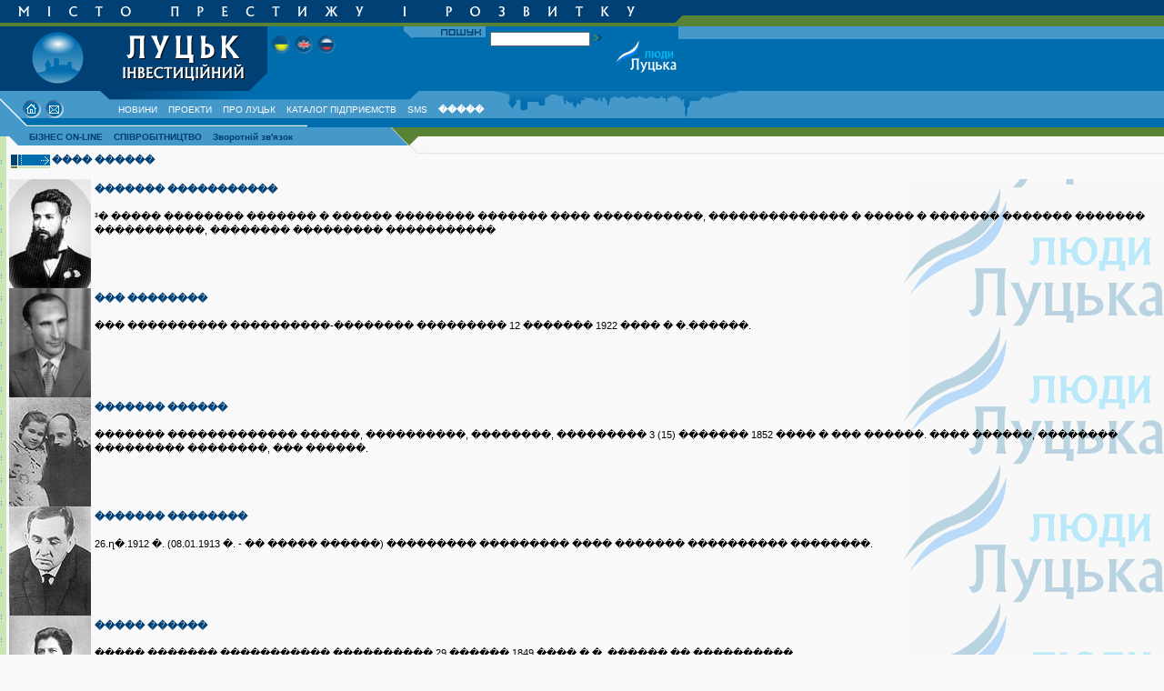

--- FILE ---
content_type: text/html; charset=UTF-8
request_url: http://invest-ua.com/people_det.php?lang=eng&inc=09
body_size: 4170
content:
<HTML>
<HEAD>
<TITLE>- ����� �������ֲ���� - Люди Луцька</TITLE>
<META http-equiv=Content-Type content="text/html; charset=windows-1251">
<LINK href="style/main.css" type=text/css rel=stylesheet>
<SCRIPT language=JavaScript type=text/JavaScript>
<!--
function MM_reloadPage(init) {  //reloads the window if Nav4 resized 
if (init==true) with (navigator) {if ((appName=="Netscape")&&(parseInt(appVersion)==4)) {
    document.MM_pgW=innerWidth; document.MM_pgH=innerHeight; onresize=MM_reloadPage; }}
  else if (innerWidth!=document.MM_pgW || innerHeight!=document.MM_pgH) location.reload();
}
MM_reloadPage(true);
//-->
</SCRIPT>
<SCRIPT language=Javascript src="style/av.js"></SCRIPT>
</head>

<BODY bgColor=#f9f9f9 leftMargin=0 topMargin=0 marginheight="0" marginwidth="0">

<table border="0" cellpadding="0" cellspacing="0" width=100% height=25 bgcolor=004075>
<tr>
<td valign=top>

<table border="0" cellpadding="0" cellspacing="0" width=752 height=25 bgcolor=004075><tbody>
<tr>
<td valign=top width=100%><img src=images/ukr/text_678x11.png width=678 height=11 border=0 vspace=7 hspace=20></td>
<td valign=top><img src=images/e_10x25.png width=10 height=25 border=0></td>
</tr>
</tbody></table>


</td>
<td valign=top width=100% background=images/bg_1x25.png></td>
</tr></table>

<table border="0" cellpadding="0" cellspacing="0" width=100% height=4 bgcolor=588234>
<tr><td valign=top></td></tr></table>

<table border="0" cellpadding="0" cellspacing="0" width=100% height=71 bgcolor=006dae>
<tr>
<td valign=top>

<table border="0" cellpadding="0" cellspacing="0" width=752 bgcolor=006dae><tbody>
<tr>
<td valign=top bgcolor=004075><div style=height:71px;width:30px><spacer type=block height=71 width=30></div></td>
<td valign=top bgcolor=004075><img src=images/logo_100x71.png width=100 height=71 border=0></td>
<td valign=top bgcolor=004075><img src=images/ukr/textlogo_134x50.png width=134 height=51 border=0 vspace=10 hspace=5></td>
<td valign=top bgcolor=004075><img src=images/e_20x71.png width=20 height=71 border=0></td>
<td valign=top style="BACKGROUND: url(images/bg_150x11.png) no-repeat 0px 0px 0px 0px"><div style=width:150px><spacer type=block width=150></div>
<a href='/people_det.php?lang=eng&inc=09' title='���������'><img src='images/ukr.png' width=20 height=20 border=0 hspace=5 vspace=10 alt='���������'></a><a href='/people_det.php?lang=eng&inc=09&lang=eng' title='English'><img src='images/eng.png' width=20 height=20 border=0  vspace=10 alt='English'></a><a href='/people_det.php?lang=eng&inc=09&lang=rus' title='�������'><img src='images/rus.png' width=20 height=20 border=0 hspace=5 vspace=10 alt='�������'></a></td>
<td valign=top><img src=images/e_10x71.png width=10 height=71 border=0></td>
<FORM ACTION='search.php'>
<INPUT TYPE='HIDDEN' name='lang' value='ukr'>
<td valign=top align=right style="BACKGROUND: url(images/e_292x71.png) no-repeat 0px 0px 0px 0px"><div style=width:292px><spacer type=block width=292></div>
<img src=images/ukr/t_search.png width=80 height=12 border=0 align=left><div style=height:4px><spacer type=block height=4></div>
<TABLE border=0 cellPadding=0 cellSpacing=0 width=120 align=left><TBODY>
<TR><TD colspan=2 vAlign=top class=cell2222 nowrap><INPUT class=navigform TYPE='TEXT' name='srch_str' size='16' maxlength='50'> <INPUT TYPE='image' VALUE='>>' src=images/h_search.png></TD></TR>
</form></TBODY></TABLE>

<div style=height:10px><spacer type=block height=10></div>
<a href="people.php?lang=ukr" class=vtsubh_catalog><img src=images/ukr/people.png width=70 height=40 border=0 alt="���� ������"></a>

</td>
<td valign=top width=100% style="BACKGROUND: url(images/bg_1x71.png)"></td>
</tr>
</tbody></table>
</td>
<td valign=top width=100% style="BACKGROUND: url(images/bg_1x71.png)"></td>
</tr></table>

<table border="0" cellpadding="0" cellspacing="0" width=100% height=30 bgcolor=4598ca>
<tr>
<td valign=top>

<table border="0" cellpadding="0" cellspacing="0" width=752 bgcolor=4598ca><tbody>
<tr>
<td valign=bottom bgcolor=4598ca style="BACKGROUND: url(images/bg_460x30.png) no-repeat"><div style=width:460px><spacer type=block width=460></div>

<table border="0" cellpadding="0" cellspacing="0" width=100%><tbody>
<tr>
<td><div style=width:20px><spacer type=block width=20></div></td>
<td><a href="index.php?lang=ukr"><img border=0 src=images/home.png width=20 height=20 hspace=5 alt="Стартова" title="Стартова"></a></td>
<td><a href="feedback.php?lang=ukr"><img border=0 src=images/mail.png width=20 height=20  alt="Зворотній зв'язок" title="Зворотній зв'язок"></a></td>
<td><div style=width:60px><spacer type=block width=60></div></td>
<td nowrap>
<a href="news.php?lang=ukr" class=vtsubh_catalog>НОВИНИ</a> &nbsp;&nbsp; <a href="projects.php?lang=ukr" class=vtsubh_catalog>ПРОЕКТИ</a> &nbsp;&nbsp; <a href="info.php?lang=ukr" class=vtsubh_catalog>ПРО ЛУЦЬК</a> &nbsp;&nbsp; <a href="catalog.php?lang=ukr" class=vtsubh_catalog>КАТАЛОГ ПІДПРИЄМСТВ</a> &nbsp;&nbsp; <a onclick="OpenWindow(30, 60, 300, 400, 'gallery', this.href);return false;" target=_blank href=sms.php class=vtsubh_catalog>SMS</a> &nbsp;&nbsp; 
<a target=_blank href=http://forum.invest-ua.com class=vtsubh_catalog><b>�����</b></a> &nbsp;&nbsp; 
</td>
<td width=100%></td>
</tr>
</table>
</td>
<td valign=top bgcolor=004075 style="BACKGROUND: url(images/bg_292x30.png) no-repeat"><div style=width:292px;height:30px><spacer type=block width=292 height=30></div></td>
</tr></table>

</td>
<td valign=top width=100%></td>
</tr></tbody></table>

<table border="0" cellpadding="0" cellspacing="0" width=100% height=30 bgcolor=4598ca>
<tr>
<td valign=top>

<table border="0" cellpadding="0" cellspacing="0" width=752 bgcolor=4598ca style="BACKGROUND: url(images/bg_752x30.png) no-repeat"><tbody>
<tr>
<td valign=top><div style=width:752px><spacer type=block width=752></div>

<table border="0" cellpadding="0" cellspacing="0" width=100% style="BACKGROUND: url(images/bg_752x30.png) no-repeat"><tbody>
<tr>
<td><div style=width:30px;height:30px><spacer type=block width=30 height=30></div></td>
<td nowrap valign=bottom class=cell2244>
<a href="online.php?lang=ukr" class=vtsubh>БІЗНЕС ON-LINE</a> &nbsp;&nbsp; <a href="cooperation.php?lang=ukr" class=vtsubh>СПІВРОБІТНИЦТВО</a> &nbsp;&nbsp; <a href="feedback.php?lang=ukr" class=vtsubh>Зворотній зв'язок</a> &nbsp;&nbsp; 
</td><td width=100% align=center valign=bottom>
</td></tr></table>

</td>
</tr>
</tbody></table>

</td>
<td valign=top width=100% style="BACKGROUND: url(images/bg_1x30.png) repeat-x"></td>
</tr></table>

<table border="0" cellpadding="0" cellspacing="0" width=100%><tbody>
<tr>
<td valign=top><div style=width:450px;height:10px><spacer type=block width=450 height=10></div></td>
<td valign=top><img src=images/e_19x10.png width=19 height=10 border=0></td>
<td valign=top width=100% style="BACKGROUND: url(images/bg_1x10.png) repeat-x"></td>
</tr>
</tbody></table>

<table border="0" cellpadding="0" cellspacing="0" width=100%>
<tr>
<td valign=top><div style=width:750px;><spacer type=block width=750></div>

<table border="0" cellpadding="0" cellspacing="0" width=100%><tbody>
<tr>
<td valign=top><div style=width:10px;><spacer type=block width=10></div></td>
<td valign=top width=100%>
<table border="0" cellpadding="0" cellspacing="0" width="100%">
<tr>
<td valign=top><img src=../pics/e_3.png width=43 height=15 border=0 hspace=2></td>
<td valign=top width=100% class=4422><font class=txtal2><b>���� ������</td>
<td></td>
</tr>
</tbody></table>
<br>

<table border="0" cellpadding="0" cellspacing="0" width="100%" height=500 style="BACKGROUND: url(images/ukr/people2.png) repeat-y right 10px">
<tr>
<td valign=top>
<img src=photos/krushevskyi_s.jpg width=90 height=120 border=0>
</td>
<td valign=top width=100% class=cell4444>
<a href=people_det.php?lang=ukr&inc=08 class=newslink><b>������� �����������</b></a><br><br>
³� ����� �������� ������� � ������ �������� ������� ���� �����������, �������������� � ����� � ������� ������� ������� �����������, �������� ��������� �����������
</td>
</tr>
<tr>
<td valign=top>
<img src=photos/gudemchuk_s.jpg width=90 height=120 border=0>
</td>
<td valign=top width=100% class=cell4444>
<a href=people_det.php?lang=ukr&inc=02 class=newslink><b>��� ��������</b></a><br><br>
��� ���������� ����������-�������� ��������� 12 ������� 1922 ���� � �.������.
</td>
</tr>
<tr>
<td valign=top>
<img src=photos/machtet_s.jpg width=90 height=120 border=0>
</td>
<td valign=top width=100% class=cell4444>
<a href=people_det.php?lang=ukr&inc=01 class=newslink><b>������� ������</b></a><br><br>
������� ������������� ������, ����������, ��������, ��������� 3 (15) ������� 1852 ���� � ��� ������. ���� ������, �������� ��������� ��������, ��� ������.
</td>
</tr>
<tr>
<td valign=top>
<img src=photos/smeliakov_s.jpg width=90 height=120 border=0>
</td>
<td valign=top width=100% class=cell4444>
<a href=people_det.php?lang=ukr&inc=03 class=newslink><b>������� ��������</b></a><br><br>
26.ղ�.1912 �. (08.01.1913 �. - �� ����� ������) ��������� ��������� ���� ������� ���������� ��������. 
</td>
</tr>
<tr>
<td valign=top>
<img src=photos/spchilka.jpg width=90 height=120 border=0>
</td>
<td valign=top width=100% class=cell4444>
<a href=people_det.php?lang=ukr&inc=04 class=newslink><b>����� ������</b></a><br><br>
����� ������� ����������� ���������� 29 ������ 1849 ���� � �. ������ �� ����������.
</td>
</tr>
<tr>
<td valign=top>
<img src=photos/smariya.jpg width=90 height=120 border=0>
</td>
<td valign=top width=100% class=cell4444>
<a href=people_det.php?lang=ukr&inc=05 class=newslink><b>���� �������������-����</b></a><br><br>
������� ��������������� �������������� ���������� ������������ ����� ������� �����, ��������� ���� �������� ����� ����� �� ���������������� ����, ����� ������� ����... ������������, �� ������� ����� ������ ��������� ����� ��������� �������, ��� ������� ������ ����.
</td>
</tr>
<tr>
<td valign=top>
<img src=photos/krash.jpg width=90 height=120 border=0>
</td>
<td valign=top width=100% class=cell4444>
<a href=people_det.php?lang=ukr&inc=06 class=newslink><b>���� ������ �����������</b></a><br><br>
��������� ����������� 28 ����� 1812 ���� � ������, � �������� ���������� ������.
</td>
</tr>
<tr>
<td valign=top>
<img src=photos/sdurova.jpg width=90 height=120 border=0>
</td>
<td valign=top width=100% class=cell4444>
<a href=people_det.php?lang=ukr&inc=07 class=newslink><b>���� ������</b></a><br><br>
���������� �.������ � ������� 1783 ����. ���� ����� ���������� ���� � ���� �� �����: "� ������ ���� ���� ����� �� ��������, - ��������� ���� ����� �������. - ��, �������, �� �� � ����� � �������. ������ ��������� ����, ���� ��� ��������".
</td>
</tr>
<tr>
<td valign=top>
<img src=photos/sfitcke.jpg width=90 height=120 border=0>
</td>
<td valign=top width=100% class=cell4444>
<a href=people_det.php?lang=ukr&inc=09 class=newslink><b>�� ���� Գ����</b></a><br><br>
���� � ������������� ��������� �������� �������� ������, ��������, ����������� ������� ������ � ��� �� �� ������, ������ � �������� ����� �� ���� Գ���� ��������� � �.����� ����������� ��������� (������) 20 ���� 1909 ����.
</td>
</tr>
<tr>
<td valign=top>
<img src=photos/sdesnitska.jpg width=90 height=120 border=0>
</td>
<td valign=top width=100% class=cell4444>
<a href=people_det.php?lang=ukr&inc=10 class=newslink><b>�������� ���������</b></a><br><br>
27 ����� 1886 �. � ������, � ��'� ���������� ������� (��������� ��������) ����� �����������, ���������� ������ ��������.
</td>
</tr>
<tr>
<td valign=top>
<img src=photos/svysockij.jpg width=90 height=120 border=0>
</td>
<td valign=top width=100% class=cell4444>
<a href=people_det.php?lang=ukr&inc=11 class=newslink><b>�������� ���������</b></a><br><br>
������� ��������� ��������� 1846 ���� � ��� ������� �������� ����� (���� ���� ������� ������������� ������). ����� ������ � ���, �� ��� � �������� ��� ��� �����.
</td>
</tr>
<tr>
<td valign=top>
<img src=photos/szeman.jpg width=90 height=120 border=0>
</td>
<td valign=top width=100% class=cell4444>
<a href=people_det.php?lang=ukr&inc=12 class=newslink><b>������ �����</b></a><br><br>
1869 ���� ������������ � ����� (������� ������) �� ������, � ������� (���� ��� г���������� ������ г�������� ������), ������ ������ �������, ����� ��� ��� ���������.
</td>
</tr>
</tbody></table>

--- FILE ---
content_type: text/css
request_url: http://invest-ua.com/style/main.css
body_size: 1877
content:
body {
	color: #000000;
	font-family: verdana, arial, helvetica, sans-serif;
	font-size: 11px;
	margin:0px;
	BACKGROUND: url(../images/bg2.png) repeat-y;background-color:f9f9f9;
}
td {
	color: #000000;
	font-family:tahoma,verdana,arial,tahoma;
	font-size: 11px;
}
a {
	color: #000067;
	text-decoration:none;
}
a:hover {
	color: #990000;
	text-decoration:none;
}
hr {
	border-bottom:#D8D5A5 1px dotted;
	border-left:#D8D5A5 1px dotted;
	border-right:#D8D5A5 1px dotted;
	border-top:#D8D5A5 1px dotted;
	height:1px;
}

.bht{color:#003399;font-family:arial,tahoma,verdana;font-size:14px;font-weight:bold;text-decoration:none}
.headingtext{color:#565e8d;font-family:arial,tahoma,verdana;font-size:18px;font-weight:bolder;text-decoration:none}
.headingtext:hover{text-decoration:underline}
.sbh{TEXT-TRANSFORM: uppercase;color:#aaaaaa;font-size:10px;text-decoration:none; FONT-FAMILY: Tahoma, Verdana, Arial,sans-serif; LETTER-SPACING: 0.1em}
.sbh:hover{color:#990000;text-decoration:none; LETTER-SPACING: 0.1em}

.sbh_2{font-size:10px;text-decoration:none}
.sbh_2:hover{background-color:#c7b080;text-decoration:underline}

.vth{color:#ffffff;font-size:13px;font-weight:bold}
.vtsubh{color:#004075;font-size:10px;font-weight:bold}
.vtsubh:hover{color:#ffffff;text-decoration:underline}
.vtsubh_catalog{color:#ffffff;font-size:10px}
.vtsubh_catalog:hover{color:#ffffff;text-decoration:underline}
.leftmenu{text-decoration:underline;color:#455734;font-size:11px;font-family:arial; LINE-HEIGHT: 19px}
.leftmenu:hover{text-decoration:none;color:#455734;font-family:arial; LINE-HEIGHT: 19px}
.navigform {background-color: #ffffff; border-bottom: #666666 1px solid; border-left: #666666 1px solid; border-right: #666666 1px solid; border-top: #666666 1px solid; color: #2a4764; font-family: tahoma,arial, helvetica, sans-serif; font-size: 11px}
.nav {PADDING-RIGHT: 4px; PADDING-LEFT: 4px; FONT: bold 9pt Tahoma, Arial, Helvetica, sans-serif; BACKGROUND-COLOR: #cce5eb}
.t2 {text-align:justify}

.cell1111 {PADDING-RIGHT: 1px; PADDING-LEFT: 1px; PADDING-BOTTOM: 1px; PADDING-TOP: 1px}
.cell2222 {PADDING-RIGHT: 2px; PADDING-LEFT: 2px; PADDING-BOTTOM: 2px; PADDING-TOP: 2px}
.cell4422 {PADDING-RIGHT: 4px; PADDING-LEFT: 4px; PADDING-BOTTOM: 2px; PADDING-TOP: 2px}
.cell4433 {PADDING-RIGHT: 4px; PADDING-LEFT: 4px; PADDING-BOTTOM: 3px; PADDING-TOP: 3px}
.cell4400 {PADDING-RIGHT: 4px; PADDING-LEFT: 4px; PADDING-BOTTOM: 0px; PADDING-TOP: 0px}
.cell2244 {PADDING-RIGHT: 2px; PADDING-LEFT: 2px; PADDING-BOTTOM: 4px; PADDING-TOP: 4px}
.cell4444 {PADDING-RIGHT: 4px; PADDING-LEFT: 4px; PADDING-BOTTOM: 4px; PADDING-TOP: 4px; LINE-HEIGHT: 15px}
.sbttn {background: #990000; border-bottom: #330000 1px solid; border-left: #aa0000 1px solid; border-right: #330000 1px solid; border-top: #cc0000 1px solid; color: #ffffff; cursor: hand; font-family: tahoma, sans-serif; font-size: 11px; height: 20px; text-decoration: none}
.calendartext{font-size:9px;font-family:tahoma,verdana,arial; color:#000000}
.calendartext:link{font-size:9px;font-family:tahoma,verdana,arial; color:#5578dd;text-decoration:underline}
.calendartext:hover{font-size:9px;font-family:tahoma,verdana,arial; color:#990000;text-decoration:none}
.calendartext:visited{font-size:9px;font-family:tahoma,verdana,arial; color:#5578dd;text-decoration:none}

.newslink {font-weight: bold; font-size: 11px; color: #004075; font-family: tahoma, arial, verdana, helvetica, sans-serif; text-decoration: none}
.newslinkdetail {font-weight: bold; font-size: 11px; color: #666666; font-family: verdana, arial, helvetica, sans-serif; text-decoration: none}
.newslinkcategory {font-family: tahoma, arial, verdana, sans-serif; font-weight: normal; font-size: 10px; color: #999999; text-decoration: none}

.cat_link {font-size: 12px; color: #004075; font-family: tahoma, arial, verdana, helvetica, sans-serif; text-decoration: none; LINE-HEIGHT: 19px}

.newscomment {FONT: 7.5pt Tahoma, Verdana, Arial, sans-serif; font-weight: normal; color: #849097; text-decoration: none; LINE-HEIGHT: 13px}
.newscommentdetail {font-family: tahoma, arial, verdana, sans-serif; font-weight: normal; font-size: 11px; color: #666666; text-decoration: none}

.cell {FONT-SIZE: 7.7pt; COLOR: #223322; FONT-FAMILY: Verdana, Arial, Helvetica, sans-serif; text-align:center}
.text{font-family: arial, trebuchet MS, verdana, sans-serif; FONT-SIZE: 9pt; color:#000000;text-decoration:none; font-weight:normal; TEXT-ALIGN: justify; LINE-HEIGHT: 18px}
.txtal2 {TEXT-TRANSFORM: uppercase;FONT-FAMILY: Verdana; FONT-SIZE: 11px; color:#004075}
.dt_string {font-size: 9px; color: #004873; PADDING-RIGHT: 2px; PADDING-LEFT: 4px; PADDING-BOTTOM: 2px; PADDING-TOP: 2px; border-bottom: #dadada 1px solid; border-left: #e0e0e0 1px dotted}
.botline2 {font-size:9px;font-family:tahoma,verdana,arial;PADDING-RIGHT: 2px; PADDING-LEFT: 4px; PADDING-BOTTOM: 2px; PADDING-TOP: 2px; border-bottom: #dadada 1px solid; border-left: #e0e0e0 1px dotted}

.globe {
	BACKGROUND: url(../images/globe.png) no-repeat left;background-color:#e4eff5;
}
LI {FONT: 11px; LINE-HEIGHT: 16px}
UL {PADDING-RIGHT: 0px; PADDING-LEFT: 0px; PADDING-BOTTOM: 0px; MARGIN: 0px; PADDING-TOP: 0px}
UL LI {PADDING-RIGHT: 0px; PADDING-LEFT: 16px; BACKGROUND: url(../images/bul020.gif) no-repeat 1px 4px; PADDING-BOTTOM: 4px; PADDING-TOP: 0px; LIST-STYLE-TYPE: none}

.readmore A {
	PADDING-RIGHT: 0px;
	DISPLAY: block;
	PADDING-LEFT: 16px;
	BACKGROUND: url(../i/bul010.gif) no-repeat 0px 2px;
	PADDING-BOTTOM: 0px;
	PADDING-TOP: 0px
}
.news_index {
	color:#4497c9;
	TEXT-TRANSFORM: uppercase;
	FONT: 10px tahoma;
}
h2 {
	PADDING-RIGHT: 0px;
	PADDING-LEFT: 22px;
	BACKGROUND: url(../images/h2.png) no-repeat 3px 3px;
	PADDING-BOTTOM: 0px;
	PADDING-TOP: 2px;
	LIST-STYLE-TYPE: none;
	FONT: 12px tahoma;
	TEXT-TRANSFORM: uppercase;
	font-weight:bold;
	color:#004075
}
.bg_01 {
	BACKGROUND: url(../images/bg_blue.png) no-repeat right top;
}
.bg_02 {
	BACKGROUND: url(../images/bg_1x20.png);
}
.bg_03 {
	BACKGROUND: url(../images/e_460x30.png) no-repeat;
}
.bg_04 {
	BACKGROUND: url(../images/bg_green.png) no-repeat right top;
}
.bg_05 {
	BACKGROUND: url(../images/bg_4x4_blue.png);
}
.bg_06 {
	BACKGROUND: url(../images/e_292x71.png) no-repeat;
}
.bg_07 {
	BACKGROUND: url(../images/2.gif) repeat-y;
}
.partner_ukr {
	BACKGROUND: url(../images/ukr/h_partner.png) no-repeat left top;
	background-color:e4eff5;
}
.partner_rus {
	BACKGROUND: url(../images/rus/h_partner.png) no-repeat left top;
	background-color:e4eff5;
}
.partner_eng {
	BACKGROUND: url(../images/eng/h_partner.png) no-repeat left top;
	background-color:e4eff5;
}
.adv_ukr {
	BACKGROUND: url(../images/ukr/h_adv.png) no-repeat left top;
	background-color:e4eff5;
}
.adv_rus {
	BACKGROUND: url(../images/rus/h_adv.png) no-repeat left top;
	background-color:e4eff5;
}
.adv_eng {
	BACKGROUND: url(../images/eng/h_adv.png) no-repeat left top;
	background-color:e4eff5;
}

--- FILE ---
content_type: application/javascript; charset=utf-8
request_url: http://invest-ua.com/style/av.js
body_size: 483
content:
function mOvr(src,clrOver)
{
  if (!src.contains(event.fromElement)) {
    src.style.cursor = 'hand';
    src.style.backgroundColor = clrOver;
    //src.children.tags('A')[0].className='menu:hover';
  }
}
function mOut(src,clrIn)
{
  if (!src.contains(event.toElement)) {
    src.style.cursor = 'default';
    src.style.backgroundColor = clrIn;
    //src.children.tags('A')[0].className='menu';
  }
}

function mClk(src) {
  if(event.srcElement.tagName=='TD'){
        src.children.tags('A')[0].click();
  }
}

function sendsearch()
{
  if (document.web.q.value == "") {
    alert("\n������ �������!");
  }
  else {
    document.web.submit();
  }
}

function OpenWindow(winleft, wintop, winwidth, winheight, name, href) 
{
window.open( href, name, 'top=' + wintop + ',left=' + winleft + ',width=' + winwidth + ',height=' + winheight + ',status=no,toolbar=no,menubar=no,scrollbars=no,esizable=no');
}

function OpenWindow2(winleft, wintop, winwidth, winheight, name, href) 
{
window.open( href, name, 'top=' + wintop + ',left=' + winleft + ',width=' + winwidth + ',height=' + winheight + ',status=no,toolbar=no,menubar=no,scrollbars=yes,esizable=no');
}